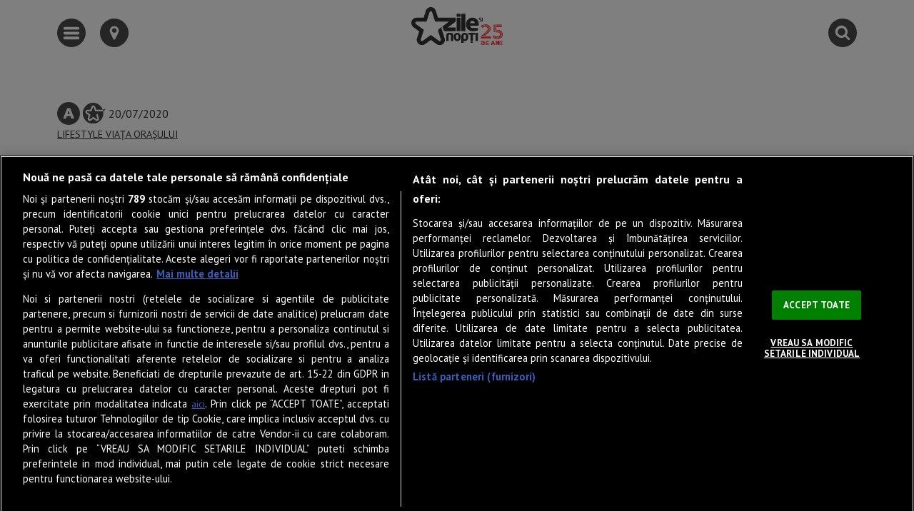

--- FILE ---
content_type: text/javascript;charset=utf-8
request_url: https://p1cluster.cxense.com/p1.js
body_size: 100
content:
cX.library.onP1('3u29d7evbax1e2ax49ri8nppkp');


--- FILE ---
content_type: text/javascript;charset=utf-8
request_url: https://id.cxense.com/public/user/id?json=%7B%22identities%22%3A%5B%7B%22type%22%3A%22ckp%22%2C%22id%22%3A%22mif2h2q7qgw1d5so%22%7D%2C%7B%22type%22%3A%22lst%22%2C%22id%22%3A%223u29d7evbax1e2ax49ri8nppkp%22%7D%2C%7B%22type%22%3A%22cst%22%2C%22id%22%3A%223u29d7evbax1e2ax49ri8nppkp%22%7D%5D%7D&callback=cXJsonpCB2
body_size: 208
content:
/**/
cXJsonpCB2({"httpStatus":200,"response":{"userId":"cx:125kno8uavcdz2zglq1h9t35rf:272ivzmplh8cp","newUser":false}})